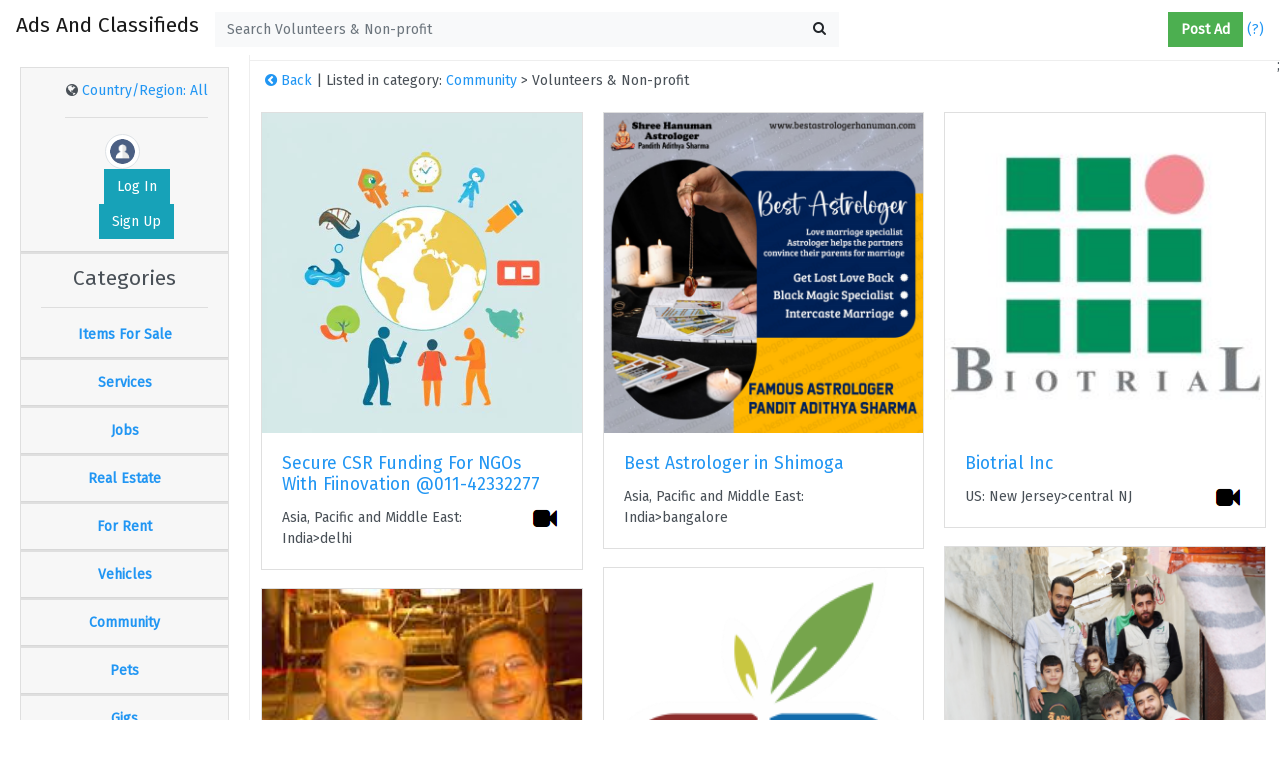

--- FILE ---
content_type: text/html; charset=utf-8
request_url: http://adsandclassifieds.com/?pId=6&Category=Community&cId=20&SubCategory=Volunteers%20%26%20Non-profit
body_size: 57841
content:
<!DOCTYPE html>

<html lang="en">
<head>
    <meta charset="utf-8" />

    <meta name="viewport" content="width=device-width, initial-scale=1, shrink-to-fit=no">
    <title>Ads And Classifieds: Home Page </title>

    <script src="/bundles/modernizr?v=inCVuEFe6J4Q07A0AcRsbJic_UE5MwpRMNGcOtk94TE1"></script>


    <meta name="description" content="Free ads and classifieds to buy, sell, or trade your new or used items." />
    <meta name="keywords" content="ads and classifieds, classifieds, classified, free classifieds, free classified, used classifieds, used classified, for sale classifieds, for sale classified, new classifieds, new classified, classified ads, classified ad free job posting" />
    <link href="/favicon.ico" rel="shortcut icon" type="image/x-icon" />

    <!-- FONT  -->
    <!-- <link rel="stylesheet" href="~/fonts/fira-sans.css"> -->
    <link rel="stylesheet" href="https://fonts.googleapis.com/css?family=Fira+Sans">

    <!-- REQUIRED CSS: BOOTSTRAP, FONTAWESOME, PERFECT-SCROLLBAR  -->

    <link href="/dist/css/vendor.min.css" rel="stylesheet" />

    <link href="/dist/css/style.min.css" rel="stylesheet" />
    <link href="/Content/CustomCss.css" rel="stylesheet" />

    <!--for infinite scroll-->

    <script src="http://code.jquery.com/jquery-1.7.1.min.js"></script>

    <script type="text/javascript">
        $(document).ready(function () {

            document.getElementById("txtSearch").placeholder =  $("#hiddenCategory").val();
	    document.getElementById("txtSearch").setAttribute('title', $("#hiddenCategory").val());

            $('#btnSearch').click(function () {
                $(location).attr("href", "/Home/Index/?q=" + $('#txtSearch').val());
            });


            var CityId = $('#hiddenCityIdInMain').val();
            if (CityId == null || CityId == undefined)
                CityId = '';

            var catId;
            var catId = $('#hiddenCategoryId').val();
            if (catId == null || catId == undefined)
                catId = '';

            $("#txtSearch").autocomplete({
                source: function (request, response) {
                    $.ajax({
                        url: "/api/Browse/",
                        data: { prefix: request.term, cityId: CityId, categoryId: catId },
                        dataType: "json",
                        type: "GET",
                        contentType: "application/json; charset=utf-8",
                        success: function (data) {
                            response($.map(data, function (item) {
                                return {
                                    label: item.Title,
                                    val: item.AdID
                                }

                            }))
                        },
                        error: function (response) {
                            alert(response.responseText);
                        },
                        failure: function (response) {
                            alert(response.responseText);
                        }
                    });

                },

                select: function (event, ui) {
                    location.href = "/Home/Index/?q=" + ui.item.label;
                },
                minLength: 1
            });
        });


        function myFunction() {
            var x = "Is the browser online? " + navigator.onLine;
            document.getElementById("demo").innerHTML = x;
        }
    </script>

    <script>
        // When the user scrolls down 20px from the top of the document, show the button
        window.onscroll = function () { scrollFunction() };

        function scrollFunction() {
            if (document.body.scrollTop > 20 || document.documentElement.scrollTop > 20) {
                document.getElementById("myBtn").style.display = "block";
            } else {
                document.getElementById("myBtn").style.display = "none";
            }
        }

        // When the user clicks on the button, scroll to the top of the document
        function topFunction() {
            document.body.scrollTop = 0;
            document.documentElement.scrollTop = 0;
        }
    </script>



</head>
<body>
            <input type="hidden" id="hiddenCategory" value="Search Volunteers &amp; Non-profit" />



        <input type="hidden" id="hiddenCategoryId" value="6  " />
    <button onclick="topFunction()" id="myBtn" title="Go to top"><span class="fa fa-arrow-up"></span></button>


    <!--Header -->
    <header class="navbar navbar-expand navbar-light fixed-top">

        <!-- Toggle Menu -->
        <span class="toggle-menu"><i class="fa fa-bars fa-lg" title="Categories"></i></span>

        <!-- Logo -->
        <a class="navbar-brand" href="/" title="Ads And Classifies: Home"><h4>Ads And Classifieds</h4></a>

        <!-- Search Form -->
        <span class="form-inline form-search d-none d-sm-inline">
            <div class="input-group">
                <button class="btn btn-light btn-search-back" type="button"><i class="fa fa-arrow-left"></i></button>
                <input type="text" class="form-control" placeholder="Search..." aria-label="Search..." id="txtSearch" runat="server" style="color:forestgreen">
                <button class="btn btn-light" type="button" id="btnSearch"><i class="fa fa-search"></i></button>
            </div>
        </span>
        <!-- /Search Form -->
        <!-- navbar-nav -->
        <ul class="navbar-nav ml-auto">


            <li class="nav-item d-sm-none">
                <a href="#" class="nav-link" id="search-toggle"><i class="fa fa-search fa-lg"></i></a>
            </li>

            <li class="nav-item dropdown ml-1 ml-sm-3">
                <a class="nav-link dropdown-toggle" href="#" role="button" id="dropdownNotif" data-toggle="dropdown" aria-haspopup="true" aria-expanded="false">

                    <a href="/PostAd.aspx" class="btn btn-success" title="Post an Ad (FREE!)" style="color:white;">

                        <strong>Post Ad</strong>
                    </a> <a href="../Help.aspx" id="btnHelp" title="Help!" style="padding-left:4px">(?)</a>
                </a>

            </li>


        </ul>


    </header>
    <!-- /Header -->


    <div class="container-fluid" id="main-container">

        <div class="row">
            <div class="col ps" id="main-sidebar">

                <div class="list-group list-group-flush">
                    <div id="accordion" class="list-group-item text-center">
                        <div class="card">
                            <div class="card-header">
                                <div class="dropdown dropdown-user">
                                        <i class="fa fa-globe"></i> <a title="Country/Region: All" id="btnRegionSettings" href="/RegionalSettings.aspx">Country/Region: All</a><hr />

                                    <a class="dropdown-toggle" href="#" role="button" id="userDropdown" data-toggle="dropdown" aria-haspopup="true" aria-expanded="false" title="My Account">
                                        <span style="padding-left:40px;">
                                            


    <img src="/Account/ProfilePic/user.png" class="img-thumbnail rounded-circle" title="Hello, guest!" />
<a class="btn btn-info text-white" href="/Account/LogOn?returnUrl=%2F%3FpId%3D6%26Category%3DCommunity%26cId%3D20%26SubCategory%3DVolunteers%2520%2526%2520Non-profit" title="Log In">Log In</a> <a href="/Account/Register" class="btn btn-info text-white" title="Sign Up">Sign Up</a>


<script type="text/javascript">
    $(document).ready(function () {
        var userId = $('#hiddenUserId').val();
        if (userId != null)
            LoadAvatar(userId);
    });

    function LoadAvatar(userID) {
        //alert(userID);
        //LoadSpiner();
        //var pic = "~/Account/ProfilePic/user.png";
        $.ajax({

            url: '/api/UserService/GetAvatar',
            type: 'GET',
            dataType: "json",
            data: { userId: userID },
            success: function (data) {
                var userPicTable = $('#divPic');

                $(data).each(function (index, ad) {
                    $("#imgPic").attr('src', '/Account/ProfilePic/' + ad.ProfilePicture);
                    //alert(ad.ProfilePicture);
                    //userPicTable.append(

                    //+'<img src="http://adsandclassifieds.com/Account/ProfilePic/bd9c8ca2bd.png">'
                    //+ '<img src="' +"/Account/ProfilePic/"+ ad.ProfilePicture + '" class="card-img-top img-responsive" title="View Details">'
                    //+'User ID: ' + ad.UserId
                    //);
                });
            },
            error: function (err) {
                alert(err);
            }
        });
    }

</script>

                                        </span>

                                    </a>

                                </div>
                            </div>
                        </div>

                        <!--Categories-->
                        <div class="card">

    <div class="card-header">

        <h4>Categories</h4><hr />
        <a class="card-link" data-toggle="collapse" href="#collapseOne" title="Items For Sale" style="font-weight:bold">
            Items For Sale
        </a>
    </div>


    <div id="collapseOne" class="collapse" data-parent="#accordion">
        <div class="card-body">



            <a href="/?pId=1&amp;Category=Items%20For%20Sales" class="list-group-item list-group-item-action" title="View All Items For Sale">All</a>

            <a href="/?pId=1&amp;Category=Items%20For%20Sale&amp;cId=21&amp;SubCategory=Art%20%26%20Crafts" class="list-group-item list-group-item-action" title="Art & Crafts">Art & Crafts</a>

            <a href="/?pId=1&amp;Category=Items%20For%20Sale&amp;cId=157&amp;SubCategory=Baby%2Bkids" class="list-group-item list-group-item-action" title="Baby+kids">Baby+kids</a>

            <a href="/?pId=1&amp;Category=Items%20For%20Sale&amp;cId=23&amp;SubCategory=Bicycles%20%26%20Accessories" class="list-group-item list-group-item-action" title="Bicycles & Accessories">Bicycles & Accessories</a>


            <a href="/?pId=1&amp;Category=Items%20For%20Sale&amp;cId=24&amp;SubCategory=Books%20%26%20Magazines" class="list-group-item list-group-item-action" title="Books & Magazines">Books & Magazines</a>
            <a href="/?pId=1&amp;Category=Items%20For%20Sale&amp;cId=149&amp;SubCategory=Business" class="list-group-item list-group-item-action" title="Business">Business</a>
            <a href="/?pId=1&amp;Category=Items%20For%20Sale&amp;cId=159&amp;SubCategory=Construction%20%26%20Real%20Estate" class="list-group-item list-group-item-action" title="Construction & Real Estate">Construction & Real Estate</a>
            <a href="/?pId=1&amp;Category=Items%20For%20Sale&amp;cId=145&amp;SubCategory=Cell%20phones%20%26%20Accessories" class="list-group-item list-group-item-action" title="Cell phones">Cell phones & Accessories</a>

            <a href="/?pId=1&amp;Category=Items%20For%20Sale&amp;cId=25&amp;SubCategory=Clothing%20%26%20Apparel" class="list-group-item list-group-item-action" title="Clothing & Apparel">Clothing & Apparel</a>
            <a href="/?pId=1&amp;Category=Items%20For%20Sale&amp;cId=26&amp;SubCategory=Collectibles" class="list-group-item list-group-item-action" title="Collectibles">Collectibles</a>
            <a href="/?pId=1&amp;Category=Items%20For%20Sale&amp;cId=27&amp;SubCategory=Computers%20%26%20Electronics" class="list-group-item list-group-item-action" title="Computers & Electronics">Computers & Electronics</a>
            <a href="/?pId=1&amp;Category=Items%20For%20Sale&amp;cId=175&amp;SubCategory=Electrical%20Equipment%20%26%20Supplies" class="list-group-item list-group-item-action" title="Electrical Equipment & Supplies">Electrical Equipment & Supplies</a>
            <a href="/?pId=1&amp;Category=Items%20For%20Sale&amp;cId=29&amp;SubCategory=Free%20Stuff" class="list-group-item list-group-item-action" title="Free Stuff">Free Stuff</a>
            <a href="/?pId=1&amp;Category=Items%20For%20Sale&amp;cId=150&amp;SubCategory=Furniture" class="list-group-item list-group-item-action" title="Furniture">Furniture</a>
            <a href="/?pId=1&amp;Category=Items%20For%20Sale&amp;cId=101&amp;SubCategory=General" class="list-group-item list-group-item-action" title="General">General </a>
            <a href="/?pId=1&amp;Category=Items%20For%20Sale&amp;cId=31&amp;SubCategory=Health%20%26%20Beauty%20Items " class="list-group-item list-group-item-action">Health & Beauty Items</a>
            <a href="/?pId=1&amp;Category=Items%20For%20Sale&amp;cId=179&amp;SubCategory=Home%20%26%20Living" class="list-group-item list-group-item-action" title="Home & Living">Home & Living</a>
            <a href="/?pId=1&amp;Category=Items%20For%20Sale&amp;cId=151&amp;SubCategory=Jewelry%20%26%20Accessories" class="list-group-item list-group-item-action" title="Jewelry & Accessories">Jewelry & Accessories</a>

            <a href="/?pId=1&amp;Category=Items%20For%20Sale&amp;cId=178&amp;SubCategory=Lights%20%26%20Lighting" class="list-group-item list-group-item-action" title="Lights & Lighting">Lights & Lighting</a>
            <a href="/?pId=1&amp;Category=Items%20For%20Sale&amp;cId=174&amp;SubCategory=Machinery%20%26%20Accessories" class="list-group-item list-group-item-action" title="Machinery & Accessories">Machinery & Accessories</a>
            <a href="/?pId=1&amp;Category=Items%20For%20Sale&amp;cId=152&amp;SubCategory=Materials" class="list-group-item list-group-item-action" title="Materials">Materials</a>
            <a href="/?pId=1&amp;Category=Items%20For%20Sale&amp;cId=176&amp;SubCategory=Minerals%20%26%20Metallurgy" class="list-group-item list-group-item-action" title="Minerals & Metallurgy">Minerals & Metallurgy</a>
            <a href="/?pId=1&amp;Category=Items%20For%20Sale&amp;cId=160&amp;SubCategory=Music%20instr" class="list-group-item list-group-item-action" title="Music instr">Music instr</a>
            <a href="/?pId=1&amp;Category=Items%20For%20Sale&amp;cId=177&amp;SubCategory=Packaging%20%26%20Printing" class="list-group-item list-group-item-action" title="Packaging & Printing">Packaging & Printing</a>
            <a href="/?pId=1&amp;Category=Items%20For%20Sale&amp;cId=161&amp;SubCategory=Photo%2Bvideo" class="list-group-item list-group-item-action" title="Photo+video">Photo+video</a>
            <a href="/?pId=1&amp;Category=Items%20For%20Sale&amp;cId=154&amp;SubCategory=Sporting " class="list-group-item list-group-item-action" title="Sporting">Sporting </a>
            <a href="/?pId=1&amp;Category=Items%20For%20Sale&amp;cId=155&amp;SubCategory=Tickets" class="list-group-item list-group-item-action" title="Tickets">Tickets</a>
            <a href="/?pId=1&amp;Category=Items%20For%20Sale&amp;cId=156&amp;SubCategory=Tools%20%26%20Hardware " class="list-group-item list-group-item-action" title="Tools & Hardware">Tools & Hardware </a>
            <a href="/?pId=1&amp;Category=Items%20For%20Sale&amp;cId=30&amp;SubCategory=Toys%2Bgames " class="list-group-item list-group-item-action" title="Toys+games">Toys+games</a>
        </div>
    </div>
</div>
<div class="card">
    <div class="card-header">
        <a class="collapsed card-link" data-toggle="collapse" href="#collapseTwo" title="Services" style="font-weight:bold">
            Services
        </a>
    </div>
    <div id="collapseTwo" class="collapse" data-parent="#accordion">
        <div class="card-body">
            <a href="/?pId=8&amp;Category=Services" class="list-group-item list-group-item-action" title="View All Services">All</a>
            <a href="/?pId=8&amp;Category=Services&amp;cId=71&amp;SubCategory=Advertising" class="list-group-item list-group-item-action" title="Advertising">Advertising</a>
            <a href="/?pId=8&amp;Category=Services&amp;cId=72&amp;SubCategory=Automotive%20Services" class="list-group-item list-group-item-action" title="Automotive Services">Automotive Services</a>
            <a href="/?pId=8&amp;Category=Services&amp;cId=73&amp;SubCategory=Beauty%20%26%20Salon%20Services" class="list-group-item list-group-item-action" title="Beauty & Salon Services">Beauty & Salon Services</a>
            <a href="/?pId=8&amp;Category=Services&amp;cId=170&amp;SubCategory=Business%20Opportunities " class="list-group-item list-group-item-action" title="Business Opportunities">Business Opportunities</a>
            <a href="/?pId=8&amp;Category=Services&amp;cId=74&amp;SubCategory=Caregivers%20%26%20Baby%20Sitting" class="list-group-item list-group-item-action" title="Caregivers & Baby Sitting">Caregivers & Baby Sitting</a>
            <a href="/?pId=8&amp;Category=Services&amp;cId=75&amp;SubCategory=Cleaning%20Services" class="list-group-item list-group-item-action" title="Cleaning Services">Cleaning Services</a>
            <a href="/?pId=8&amp;Category=Services&amp;cId=106&amp;SubCategory=Computer%20%26%20Electronics" class="list-group-item list-group-item-action" title="Computer & Electronics">Computer & Electronics</a>
            <a href="/?pId=8&amp;Category=Services&amp;cId=76&amp;SubCategory=Construction%20%26%20Remodeling" class="list-group-item list-group-item-action" title="Construction & Remodeling">Construction & Remodeling</a>
            <a href="/?pId=8&amp;Category=Services&amp;cId=108&amp;SubCategory=Creative" class="list-group-item list-group-item-action" title="Creative">Creative</a>
            <a href="/?pId=8&amp;Category=Services&amp;cId=107&amp;SubCategory=Event " class="list-group-item list-group-item-action" title="Event">Event</a>
            <a href="/?pId=8&amp;Category=Services&amp;cId=113&amp;SubCategory=Farm%20%2B%20garden" class="list-group-item list-group-item-action" title="Farm+garden">Farm+garden</a>
            <a href="/?pId=8&amp;Category=Services&amp;cId=77&amp;SubCategory=Farm%2Bgarden" class="list-group-item list-group-item-action" title="Farm+garden">Financial Services</a>
            <a href="/?pId=8&amp;Category=Services&amp;cId=173&amp;SubCategory=General" class="list-group-item list-group-item-action" title="General">General</a>
            <a href="/?pId=8&amp;Category=Services&amp;cId=78&amp;SubCategory=Health%20%26%20Wellness " class="list-group-item list-group-item-action" title="Health & Wellness">Health & Wellness</a>
            <a href="/?pId=8&amp;Category=Services&amp;cId=79&amp;SubCategory=Home%20Services" class="list-group-item list-group-item-action" title="Home Services">Home Services</a>
            <a href="/?pId=8&amp;Category=Services&amp;cId=172&amp;SubCategory=Insurance" class="list-group-item list-group-item-action" title="Insurance">Insurance</a>
            <a href="/?pId=8&amp;Category=Services&amp;cId=104&amp;SubCategory=Labor%2Fmove" class="list-group-item list-group-item-action" title="Labor/move">Labor/move</a>
            <a href="/?pId=8&amp;Category=Services&amp;cId=102&amp;SubCategory=Legal" class="list-group-item list-group-item-action" title="Legal">Legal</a>
            <a href="/?pId=8&amp;Category=Services&amp;cId=110&amp;SubCategory=Lessons" class="list-group-item list-group-item-action" title="Lessons">Lessons</a>
            <a href="/?pId=8&amp;Category=Services&amp;cId=163&amp;SubCategory=Painting%20Service" class="list-group-item list-group-item-action" title="Painting Service">Painting Service</a>
            <a href="/?pId=8&amp;Category=Services&amp;cId=111&amp;SubCategory=Pet" class="list-group-item list-group-item-action" title="Pet">Pet</a>
            <a href="/?pId=8&amp;Category=Services&amp;cId=109&amp;SubCategory=Real%20estate" class="list-group-item list-group-item-action" title="Real estate">Real estate</a>
            <a href="/?pId=8&amp;Category=Services&amp;cId=162&amp;SubCategory=Restaurants " class="list-group-item list-group-item-action" title="Restaurants">Restaurants</a>
            <a href="/?pId=8&amp;Category=Services&amp;cId=112&amp;SubCategory=Skill%27d%20trade" class="list-group-item list-group-item-action" title="Skill'd trade">Skill'd trade</a>
            <a href="/?pId=8&amp;Category=Services&amp;cId=105&amp;SubCategory=Travel%2Fvac" class="list-group-item list-group-item-action" title="Travel/vac">Travel/vac</a>
            <a href="/?pId=8&amp;Category=Services&amp;cId=171&amp;SubCategory=Web%20Design%20%26%20Tech" class="list-group-item list-group-item-action" title="Web Design & Tech">Web Design & Tech</a>
            <a href="/?pId=8&amp;Category=Services&amp;cId=103&amp;SubCategory=Write%2Fed " class="list-group-item list-group-item-action" title="Write/ed">Write/ed</a>

        </div>
    </div>
</div>
<div class="card">
    <div class="card-header">
        <a class="collapsed card-link" data-toggle="collapse" href="#collapseThree" title="Jobs" style="font-weight:bold">
            Jobs
        </a>
    </div>
    <div id="collapseThree" class="collapse" data-parent="#accordion">
        <div class="card-body">
            <a href="/?pId=5&amp;Category=Jobs" class="list-group-item list-group-item-action" title="View All Jobs">All</a>
            <a href="/?pId=5&amp;Category=Jobs&amp;cId=168&amp;SubCategory=%5BETC%20%28et%20cetera%20jobs%29%5D" class="list-group-item list-group-item-action" title="[ETC (et cetera jobs)]<">[ETC (et cetera jobs)]</a>
            <a href="/?pId=5&amp;Category=Jobs&amp;cId=169&amp;SubCategory=%5Bpart-time%5D " class="list-group-item list-group-item-action" title="[part-time]">[part-time]</a>
            <a href="/?pId=5&amp;Category=Jobs&amp;cId=52&amp;SubCategory=Accounting%20%26%20Bookkeeping%20Jobs" class="list-group-item list-group-item-action" title="Accounting & Bookkeeping Jobs">Accounting & Bookkeeping Jobs</a>
            <a href="/?pId=5&amp;Category=Jobs&amp;cId=115&amp;SubCategory=Admin%20%2F%20office" class="list-group-item list-group-item-action" title="Admin / office">Admin / office</a>
            <a href="/?pId=5&amp;Category=Jobs&amp;cId=116&amp;SubCategory=Arch%20%2F%20engineering" class="list-group-item list-group-item-action" title="Arch / engineering">Arch / engineering</a>
            <a href="/?pId=5&amp;Category=Jobs&amp;cId=117&amp;SubCategory=Art%20%2F%20media%20%2F%20design" class="list-group-item list-group-item-action" title="Art / media / design">Art / media / design</a>
            <a href="/?pId=5&amp;Category=Jobs&amp;cId=118&amp;SubCategory=Biotech%20%2F%20science" class="list-group-item list-group-item-action" title="Biotech / science">Biotech / science</a>
            <a href="/?pId=5&amp;Category=Jobs&amp;cId=53&amp;SubCategory=Business%20Opportunities " class="list-group-item list-group-item-action" title="Business Opportunities">Business Opportunities</a>
            <a href="/?pId=5&amp;Category=Jobs&amp;cId=54&amp;SubCategory=Cleaning%20Jobs" class="list-group-item list-group-item-action" title="Cleaning Jobs">Cleaning Jobs</a>
            <a href="/?pId=5&amp;Category=Jobs&amp;cId=55&amp;SubCategory=Construction%20Work" class="list-group-item list-group-item-action" title="Construction Work">Construction Work</a>
            <a href="/?pId=5&amp;Category=Jobs&amp;cId=56&amp;SubCategory=Creative%20Jobs" class="list-group-item list-group-item-action" title="Creative Jobs">Creative Jobs</a>
            <a href="/?pId=5&amp;Category=Jobs&amp;cId=119&amp;SubCategory=Customer%20service" class="list-group-item list-group-item-action" title="Customer service">Customer service</a>
            <a href="/?pId=5&amp;Category=Jobs&amp;cId=57&amp;SubCategory=Educational%20Jobs" class="list-group-item list-group-item-action" title="Educational Jobs">Educational Jobs</a>
            <a href="/?pId=5&amp;Category=Jobs&amp;cId=58&amp;SubCategory=Financial%20%26%20Real%20Estate%20Jobs" class="list-group-item list-group-item-action" title="Financial & Real Estate Jobs">Financial & Real Estate Jobs</a>
            <a href="/?pId=5&amp;Category=Jobs&amp;cId=121&amp;SubCategory=Food%20%2F%20bev%20%2F%20hosp" class="list-group-item list-group-item-action" title="Food / bev / hosp">Food / bev / hosp</a>
            <a href="/?pId=5&amp;Category=Jobs&amp;cId=122&amp;SubCategory=General%20labor" class="list-group-item list-group-item-action" title="General labor">General labor</a>
            <a href="/?pId=5&amp;Category=Jobs&amp;cId=120&amp;SubCategory=Government" class="list-group-item list-group-item-action" title="Government">Government</a>
            <a href="/?pId=5&amp;Category=Jobs&amp;cId=123&amp;SubCategory=Human%20resources" class="list-group-item list-group-item-action" title="Human resources">Human resources</a>
            <a href="/?pId=5&amp;Category=Jobs&amp;cId=59&amp;SubCategory=IT%20Jobs" class="list-group-item list-group-item-action" title="IT Jobs">IT Jobs</a>
            <a href="/?pId=5&amp;Category=Jobs&amp;cId=124&amp;SubCategory=Legal%20%2F%20paralegal" class="list-group-item list-group-item-action" title="Legal / paralegal">Legal / paralegal</a>
            <a href="/?pId=5&amp;Category=Jobs&amp;cId=125&amp;SubCategory=Manufacturing" class="list-group-item list-group-item-action" title="Manufacturing">Manufacturing</a>
            <a href="/?pId=5&amp;Category=Jobs&amp;cId=126&amp;SubCategory=Marketing%20%2F%20pr%20%2F%20ad" class="list-group-item list-group-item-action" title="Marketing / pr / ad">Marketing / pr / ad</a>
            <a href="/?pId=5&amp;Category=Jobs&amp;cId=127&amp;SubCategory=Medical%20%2F%20health" class="list-group-item list-group-item-action" title="Medical / health">Medical / health </a>
            <a href="/?pId=5&amp;Category=Jobs&amp;cId=128&amp;SubCategory=Nonprofit%20sector" class="list-group-item list-group-item-action" title="Nonprofit sector">Nonprofit sector</a>
            <a href="/?pId=5&amp;Category=Jobs&amp;cId=129&amp;SubCategory=Real%20estate " class="list-group-item list-group-item-action" title="Real estate">Real estate</a>
            <a href="/?pId=5&amp;Category=Jobs&amp;cId=130&amp;SubCategory=Retail%20%2F%20wholesale" class="list-group-item list-group-item-action" title="Retail / wholesale">Retail / wholesale</a>
            <a href="/?pId=5&amp;Category=Jobs&amp;cId=132&amp;SubCategory=Sales%20%2F%20biz%20dev" class="list-group-item list-group-item-action" title="Sales / biz dev">Sales / biz dev</a>
            <a href="/?pId=5&amp;Category=Jobs&amp;cId=133&amp;SubCategory=Salon%20%2F%20spa%20%2F%20fitness" class="list-group-item list-group-item-action" title="Salon / spa / fitness">Salon / spa / fitness</a>
            <a href="/?pId=5&amp;Category=Jobs&amp;cId=134&amp;SubCategory=Security" class="list-group-item list-group-item-action" title="Security">Security</a>
            <a href="/?pId=5&amp;Category=Jobs&amp;cId=164&amp;SubCategory=software%20%2F%20qa%20%2F%20dba" class="list-group-item list-group-item-action" title="software / qa / dba">software / qa / dba</a>
            <a href="/?pId=5&amp;Category=Jobs&amp;cId=165&amp;SubCategory=systems%20%2F%20network" class="list-group-item list-group-item-action" title="systems / network">systems / network</a>
            <a href="/?pId=5&amp;Category=Jobs&amp;cId=166&amp;SubCategory=technical%20support" class="list-group-item list-group-item-action" title="technical support"></a>
            <a href="/?pId=5&amp;Category=Jobs&amp;cId=135&amp;SubCategory=Tv%20%2F%20film%20%2F%20video" class="list-group-item list-group-item-action" title="Tv / film / video">Tv / film / video</a>
            <a href="/?pId=5&amp;Category=Jobs&amp;cId=167&amp;SubCategory=web%20%2F%20info%20design" class="list-group-item list-group-item-action" title="web / info design">web / info design</a>
            <a href="/?pId=5&amp;Category=Jobs&amp;cId=131&amp;SubCategory=Writing%20%2F%20editing" class="list-group-item list-group-item-action" title="Writing / editing">Writing / editing</a>


        </div>
    </div>
</div>
<div class="card">
    <div class="card-header">
        <a class="collapsed card-link" data-toggle="collapse" href="#collapsefour" title="Real Estate" style="font-weight:bold">
            Real Estate
        </a>
    </div>
    <div id="collapsefour" class="collapse" data-parent="#accordion">
        <div class="card-body">
            <a href="/?pId=7&amp;Category=Real%20Estate" class="list-group-item list-group-item-action" title="View All Real Estate">All</a>
            <a href="/?pId=7&amp;Category=Real%20Estate&amp;cId=60&amp;SubCategory=Commercial%20Real%20Estate" class="list-group-item list-group-item-action" title="Commercial Real Estate">Commercial Real Estate</a>
            <a href="/?pId=7&amp;Category=Real%20Estate&amp;cId=61&amp;SubCategory=Condos%20For%20Sale " class="list-group-item list-group-item-action" title="Condos For Sale">Condos For Sale</a>
            <a href="/?pId=7&amp;Category=Real%20Estate&amp;cId=62&amp;SubCategory=Farms%20%26%20Ranches " class="list-group-item list-group-item-action" title="Farms & Ranches">Farms & Ranches</a>
            <a href="/?pId=7&amp;Category=Real%20Estate&amp;cId=63&amp;SubCategory=Homes%20For%20Sale" class="list-group-item list-group-item-action" title="Homes For Sale">Homes For Sale</a>
            <a href="/?pId=7&amp;Category=Real%20Estate&amp;cId=64&amp;SubCategory=Land%20For%20Sale " class="list-group-item list-group-item-action" title="Land For Sale">Land For Sale</a>

            <a href="/?pId=7&amp;Category=Real%20Estate&amp;cId=65&amp;SubCategory=Manufactured%20Homes" class="list-group-item list-group-item-action" title="Manufactured Homes">Manufactured Homes</a>
            <a href="/?pId=7&amp;Category=Real%20Estate&amp;cId=66&amp;SubCategory=Other%20Real%20Estate" class="list-group-item list-group-item-action" title="Other Real Estate">Other Real Estate</a>
            <a href="/?pId=7&amp;Category=Real%20Estate&amp;cId=67&amp;SubCategory=Real%20Estate%20Services" class="list-group-item list-group-item-action" title="Real Estate Services">Real Estate Services</a>
            <a href="/?pId=7&amp;Category=Real%20Estate&amp;cId=68&amp;SubCategory=Time%20Shares" class="list-group-item list-group-item-action" title="Time Shares">Time Shares</a>
            <a href="/?pId=7&amp;Category=Real%20Estate&amp;cId=69&amp;SubCategory=Townhomes%20For%20Sale" class="list-group-item list-group-item-action" title="Townhomes For Sale">Townhomes For Sale</a>
            <a href="/?pId=7&amp;Category=Real%20Estate&amp;cId=70&amp;SubCategory=Vacation%20Homes" class="list-group-item list-group-item-action" title="Vacation Homes">Vacation Homes</a>
        </div>
    </div>
</div>
<div class="card">
    <div class="card-header">
        <a class="collapsed card-link" data-toggle="collapse" href="#collapsefive" title="For Rent" style="font-weight:bold">
            For Rent
        </a>
    </div>
    <div id="collapsefive" class="collapse" data-parent="#accordion">
        <div class="card-body">
            <a href="/?pId=4&amp;Category=For%20Rent" class="list-group-item list-group-item-action" title="View All For Rent">All</a>
            <a href="/?pId=4&amp;Category=For%20Rent&amp;cId=43&amp;SubCategory=Apartments" class="list-group-item list-group-item-action" title="Apartments">Apartments</a>
            <a href="/?pId=4&amp;Category=For%20Rent&amp;cId=44&amp;SubCategory=Commercial%20Lease" class="list-group-item list-group-item-action" title="Commercial Lease">Commercial Lease</a>
            <a href="/?pId=4&amp;Category=For%20Rent&amp;cId=45&amp;SubCategory=Condos%20For%20Rent" class="list-group-item list-group-item-action" title="Condos For Rent">Condos For Rent</a>
            <a href="/?pId=4&amp;Category=For%20Rent&amp;cId=46&amp;SubCategory=Houses%20For%20Rent" class="list-group-item list-group-item-action" title="Houses For Rent">Houses For Rent</a>
            <a href="/?pId=4&amp;Category=For%20Rent&amp;cId=47&amp;SubCategory=Housing%20Wanted" class="list-group-item list-group-item-action" title="Housing Wanted">Housing Wanted</a>

            <a href="/?pId=4&amp;Category=For%20Rent&amp;cId=48&amp;SubCategory=Mobile%20Homes%20For%20Rent" class="list-group-item list-group-item-action" title="Mobile Homes For Rent">Mobile Homes For Rent</a>
            <a href="/?pId=4&amp;Category=For%20Rent&amp;cId=49&amp;SubCategory=Roommates" class="list-group-item list-group-item-action" title="Roommates">Roommates</a>
            <a href="/?pId=4&amp;Category=For%20Rent&amp;cId=50&amp;SubCategory=Townhomes%20For%20Rent" class="list-group-item list-group-item-action" title="Townhomes For Rent">Townhomes For Rent</a>
            <a href="/?pId=4&amp;Category=For%20Rent&amp;cId=51&amp;SubCategory=Vacation%20Homes" class="list-group-item list-group-item-action" title="Vacation Homes">Vacation Homes</a>
        </div>
    </div>
</div>
<div class="card">
    <div class="card-header">
        <a class="collapsed card-link" data-toggle="collapse" href="#collapsesix" title="Vehicles" style="font-weight:bold">
            Vehicles
        </a>
    </div>
    <div id="collapsesix" class="collapse" data-parent="#accordion">
        <div class="card-body">
            <a href="/?pId=9&amp;Category=Vehicles" class="list-group-item list-group-item-action" title="View All Vehicles">All</a>
            <a href="/?pId=9&amp;Category=Vehicles&amp;cId=80&amp;SubCategory=Aircraft" class="list-group-item list-group-item-action" title="Aircraft">Aircraft</a>
            <a href="/?pId=9&amp;Category=Vehicles&amp;cId=81&amp;SubCategory=Automotive%20Items%20%26%20Parts" class="list-group-item list-group-item-action" title="Automotive Items & Parts">Automotive Items & Parts</a>
            <a href="/?pId=9&amp;Category=Vehicles&amp;cId=82&amp;SubCategory=Boats%20%26%20Watercraft" class="list-group-item list-group-item-action" title="Boats & Watercraft">Boats & Watercraft</a>
            <a href="/?pId=9&amp;Category=Vehicles&amp;cId=83&amp;SubCategory=Cars" class="list-group-item list-group-item-action" title="Cars">Cars</a>
            <a href="/?pId=9&amp;Category=Vehicles&amp;cId=84&amp;SubCategory=Classic%20Cars " class="list-group-item list-group-item-action" title="Classic Cars">Classic Cars</a>

            <a href="/?pId=9&amp;Category=Vehicles&amp;cId=85&amp;SubCategory=Commercial%20Trucks%20%26%20Tractor" class="list-group-item list-group-item-action" title="Commercial Trucks & Tractor">Commercial Trucks & Tractor</a>
            <a href="/?pId=9&amp;Category=Vehicles&amp;cId=87&amp;SubCategory=Motorcycles" class="list-group-item list-group-item-action" title="Motorcycles">Motorcycles</a>
            <a href="/?pId=9&amp;Category=Vehicles&amp;cId=88&amp;SubCategory=Off%20Road%20Vehicles" class="list-group-item list-group-item-action" title="Off Road Vehicles">Off Road Vehicles</a>
            <a href="/?pId=9&amp;Category=Vehicles&amp;cId=89&amp;SubCategory=RV%20%26%20Motorhomes" class="list-group-item list-group-item-action" title="RV & Motorhomes">RV & Motorhomes</a>
            <a href="/?pId=9&amp;Category=Vehicles&amp;cId=90&amp;SubCategory=SUVs" class="list-group-item list-group-item-action" title="SUVs">SUVs</a>
            <a href="/?pId=9&amp;Category=Vehicles&amp;cId=86&amp;SubCategory=Trailers" class="list-group-item list-group-item-action" title="Trailers">Trailers</a>
            <a href="/?pId=9&amp;Category=Vehicles&amp;cId=91&amp;SubCategory=Trucks" class="list-group-item list-group-item-action" title="Trucks">Trucks</a>
            <a href="/?pId=9&amp;Category=Vehicles&amp;cId=92&amp;SubCategory=Utility%20%26%20Work%20Trailers" class="list-group-item list-group-item-action" title="Utility & Work Trailers">Utility & Work Trailers</a>
            <a href="/?pId=9&amp;Category=Vehicles&amp;cId=93&amp;SubCategory=Vans" class="list-group-item list-group-item-action" title="Vans">Vans</a>
            <a href="/?pId=9&amp;Category=Vehicles&amp;cId=94&amp;SubCategory=Vehicles%20Wanted" class="list-group-item list-group-item-action" title="Vehicles Wanted">Vehicles Wanted</a>
        </div>
    </div>
</div>
<div class="card">
    <div class="card-header">
        <a class="collapsed card-link" data-toggle="collapse" href="#collapseninet" title="Community" style="font-weight:bold">
            Community
        </a>
    </div>
    <div id="collapseninet" class="collapse" data-parent="#accordion">
        <div class="card-body">
            <a href="/?pId=6&amp;Category=Community" class="list-group-item list-group-item-action" title="View All Community">All</a>
            <a href="/?pId=6&amp;Category=Community&amp;cId=11&amp;SubCategory=Announcements" class="list-group-item list-group-item-action" title="Announcements">Announcements</a>
            <a href="/?pId=6&amp;Category=Community&amp;cId=12&amp;SubCategory=Carpool" class="list-group-item list-group-item-action" title="Carpool">Carpool</a>
            <a href="/?pId=6&amp;Category=Community&amp;cId=13&amp;SubCategory=Churches" class="list-group-item list-group-item-action" title="Churches">Churches</a>
            <a href="/?pId=6&amp;Category=Community&amp;cId=14&amp;SubCategory=Free%20Stuff" class="list-group-item list-group-item-action" title="Free Stuff">Free Stuff</a>
            <a href="/?pId=6&amp;Category=Community&amp;cId=15&amp;SubCategory=Garage%20Sales" class="list-group-item list-group-item-action" title="Garage Sales">Garage Sales</a>

            <a href="/?pId=6&amp;Category=Community&amp;cId=16&amp;SubCategory=General%20Entertainment" class="list-group-item list-group-item-action" title="General Entertainment">General Entertainment</a>
            <a href="/?pId=6&amp;Category=Community&amp;cId=17&amp;SubCategory=Items%20Wanted" class="list-group-item list-group-item-action" title="Items Wanted">Items Wanted</a>
            <a href="/?pId=6&amp;Category=Community&amp;cId=18&amp;SubCategory=Lost%20%26%20Found" class="list-group-item list-group-item-action" title="Lost & Found">Lost & Found</a>
            <a href="/?pId=6&amp;Category=Community&amp;cId=19&amp;SubCategory=Musicians%20%26%20Bands" class="list-group-item list-group-item-action" title="Musicians & Bands">Musicians & Bands</a>
            <a href="/?pId=6&amp;Category=Community&amp;cId=20&amp;SubCategory=Volunteers%20%26%20Non-profit" class="list-group-item list-group-item-action" title="Volunteers & Non-profit">Volunteers & Non-profit</a>
        </div>
    </div>
</div>
<div class="card">
    <div class="card-header">
        <a class="collapsed card-link" data-toggle="collapse" href="#collapseseven" title="Pets" style="font-weight:bold">
            Pets
        </a>
    </div>
    <div id="collapseseven" class="collapse" data-parent="#accordion">
        <div class="card-body">
            <a href="/?pId=3&amp;Category=Pets" class="list-group-item list-group-item-action" title="View All Pets">All</a>
            <a href="/?pId=3&amp;Category=Pets&amp;cId=32&amp;SubCategory=Birds" class="list-group-item list-group-item-action" title="Birds">Birds</a>
            <a href="/?pId=3&amp;Category=Pets&amp;cId=33&amp;SubCategory=Cats" class="list-group-item list-group-item-action" title="Cats">Cats</a>
            <a href="/?pId=3&amp;Category=Pets&amp;cId=34&amp;SubCategory=Dogs" class="list-group-item list-group-item-action" title="Dogs">Dogs</a>
            <a href="/?pId=3&amp;Category=Pets&amp;cId=35&amp;SubCategory=Fish%20%26%20Reptile%20Pets" class="list-group-item list-group-item-action" title="Fish & Reptile Pets">Fish & Reptile Pets</a>
            <a href="/?pId=3&amp;Category=Pets&amp;cId=36&amp;SubCategory=Free%20Pets%20to%20Good%20Home" class="list-group-item list-group-item-action" title="Free Pets to Good Home">Free Pets to Good Home</a>

            <a href="/?pId=3&amp;Category=Pets&amp;cId=37&amp;SubCategory=Horses" class="list-group-item list-group-item-action" title="Horses">Horses</a>
            <a href="/?pId=3&amp;Category=Pets&amp;cId=38&amp;SubCategory=Livestock" class="list-group-item list-group-item-action" title="Livestock">Livestock</a>
            <a href="/?pId=3&amp;Category=Pets&amp;cId=39&amp;SubCategory=Pet%20Services%20%26%20Stores" class="list-group-item list-group-item-action" title="Pet Services & Stores">Pet Services & Stores</a>
            <a href="/?pId=3&amp;Category=Pets&amp;cId=40&amp;SubCategory=Pet%20Supplies" class="list-group-item list-group-item-action" title="Pet Supplies">Pet Supplies</a>
            <a href="/?pId=3&amp;Category=Pets&amp;cId=41&amp;SubCategory=Pets%20Lost%20%26%20Found" class="list-group-item list-group-item-action" title="Pets Lost & Found">Pets Lost & Found</a>
            <a href="/?pId=3&amp;Category=Pets&amp;cId=42&amp;SubCategory=Pets%20Trade%20or%20Wanted" class="list-group-item list-group-item-action" title="Pets Trade or Wanted">Pets Trade or Wanted</a>
        </div>
    </div>
</div>
<div class="card">
    <div class="card-header">
        <a class="collapsed card-link" data-toggle="collapse" href="#collapseeight" title="Gigs" style="font-weight:bold">
            Gigs
        </a>
    </div>
    <div id="collapseeight" class="collapse" data-parent="#accordion">
        <div class="card-body">
            <a href="/?pId=136&amp;Category=Gigs" class="list-group-item list-group-item-action" title="View All Gigs">All</a>
            <a href="/?pId=136&amp;Category=Gigs&amp;cId=138&amp;SubCategory=Computer" class="list-group-item list-group-item-action" title="Computer">Computer</a>
            <a href="/?pId=136&amp;Category=Gigs&amp;cId=140&amp;SubCategory=Creative" class="list-group-item list-group-item-action" title="Creative">Creative</a>
            <a href="/?pId=136&amp;Category=Gigs&amp;cId=137&amp;SubCategory=Crew" class="list-group-item list-group-item-action" title="Crew">Crew</a>
            <a href="/?pId=136&amp;Category=Gigs&amp;cId=143&amp;SubCategory=Domestic" class="list-group-item list-group-item-action" title="Domestic">Domestic</a>
            <a href="/?pId=136&amp;Category=Gigs&amp;cId=139&amp;SubCategory=Event" class="list-group-item list-group-item-action" title="Event">Event</a>

            <a href="/?pId=136&amp;Category=Gigs&amp;cId=141&amp;SubCategory=Labor" class="list-group-item list-group-item-action" title="Labor">Labor</a>
            <a href="/?pId=136&amp;Category=Gigs&amp;cId=142&amp;SubCategory=Talent" class="list-group-item list-group-item-action" title="Talent">Talent</a>
            <a href="/?pId=136&amp;Category=Gigs&amp;cId=144&amp;SubCategory=Writing" class="list-group-item list-group-item-action" title="Writing">Writing</a>
        </div>
    </div>
</div>

                        <!--Categories end-->

                    </div>
                </div>
                <div class="small p-3">Copyright © 2026 Ads And Classifieds All right reserved</div>
                <div class="ps__rail-x" style="left: 0px; bottom: 0px;">
                    <div tabindex="0" class="ps__thumb-x" style="left: 0px; width: 0px;">

                    </div>

                </div>
                <div class="ps__rail-y" style="top: 0px; right: 0px;">
                    <div tabindex="0" class="ps__thumb-y" style="top: 0px; height: 0px;">

                    </div>

                </div>

            </div>

            <!--Content Placeholder-->

            


<script type="text/javascript">

    var _gaq = _gaq || [];
    _gaq.push(['_setAccount', 'UA-39918895-1']);
    _gaq.push(['_trackPageview']);

    (function () {
        var ga = document.createElement('script'); ga.type = 'text/javascript'; ga.async = true;
        ga.src = ('https:' == document.location.protocol ? 'https://ssl' : 'http://www') + '.google-analytics.com/ga.js';
        var s = document.getElementsByTagName('script')[0]; s.parentNode.insertBefore(ga, s);
    })();

</script>




    <input type="hidden" id="hiddenFilterBy" value="c" />
    <input type="hidden" id="hiddenCategoryId" value="20" />

<div class="col" id="main-content">

    <!--bread crumb-->
    


        <a href="javascript:window.history.back()" title="Back to previous page"><i class="fa fa-chevron-circle-left"></i> Back</a> | Listed in category: <a href="/?pId=6&amp;Category=Community" title="Category">Community</a> > <span title="Sub Category">Volunteers &amp; Non-profit</span>

    <input type="hidden" id="hiddenPID" value="6" />
    <input type="hidden" id="hiddenPName" value="Community" />




<br />
<br />

    <!--/bread crumb-->

    <div class="d-flex justify-content-between">

    </div>
    <div class="row no-gutters gutters-2">

        <div class="card-columns" id="tblAds">


<script type="text/javascript">
    $(document).ready(function () {

        var Id = $('#hiddenAdID').val();

        //Update DDC when clicked 
        $(document).on('click', '#btnWebURL', function () {
            //alert("button clicked!")
            UpdateDCC(Id);
        });

        function UpdateDCC(id) {
            //LoadSpiner();

            $.ajax({

                // url: '/api/Ad/SaveForLater',
                url: '/Services/SaveWishList.asmx/UpdateDCCWithoutUser',
                //  type: 'POST',
                method: 'POST',
                dataType: "json",
                //data: { id: id, userId: userId },
                data: { id: id },
                success: function (data) {
                    // toastr.success('Message send!');
                    //$('#flagModal').modal('hide');
                    //alert("Ad saved to Wish List successfully!");
                },
                error: function (err) {
                    //if (err.statusText = 'Ok')
                    //    alert("Ad saved to Wish List successful!");
                    //else
                    //    alert(err);
                    // toastr.success('Message failed to send');
                }
            });
        }
    });
</script>

        <input type="hidden" value="589523" id="hiddenAdID" />
        <div class="card card-product">

                <a href="/item/detail/589523/secure-csr-funding-for-ngos-with-fiinovation-011-42332277-"><img src="http://adsandclassifieds.com/AdsFiles/fb450873-abab-4792-9e83-305f6c3bbe26.jpg" class="card-img-top img-responsive" title="View Details"></a>

            <div class="card-body">
                <a href="/item/detail/589523/secure-csr-funding-for-ngos-with-fiinovation-011-42332277-" class="card-title h5 align-items-left h-100">Secure CSR Funding For NGOs With Fiinovation @011-42332277   </a> <span style="float:right"><img src="/images/videoIcon.png" class="card-img-top img-responsive" title="Video"></span>

                <div class="text-aligh:center">
                    Asia, Pacific and Middle East: India&gt;delhi
                </div>
            </div>
        </div>
        <input type="hidden" value="589010" id="hiddenAdID" />
        <div class="card card-product">

                <a href="/item/detail/589010/-vitaliano-gallo-dirige-883-max-pezzali"><img src="http://adsandclassifieds.com/AdsFiles/879f5273-2d5b-494f-8250-4762ff04c901.jpg" class="card-img-top img-responsive" title="View Details"></a>

            <div class="card-body">
                <a href="/item/detail/589010/-vitaliano-gallo-dirige-883-max-pezzali" class="card-title h5 align-items-left h-100"> Vitaliano Gallo dirige 883 Max Pezzali</a> <span style="float:right"><img src="/images/videoIcon.png" class="card-img-top img-responsive" title="Video"></span>

                <div class="text-aligh:center">
                    Europe: Italy&gt;genoa
                </div>
            </div>
        </div>
        <input type="hidden" value="586350" id="hiddenAdID" />
        <div class="card card-product">

                <a href="/item/detail/586350/become-a-volunteer-in-unessa-foundation"><img src="http://adsandclassifieds.com/AdsFiles/bad9e577-e300-4875-9104-f059e25561c2.png" class="card-img-top img-responsive" title="View Details"></a>

            <div class="card-body">
                <a href="/item/detail/586350/become-a-volunteer-in-unessa-foundation" class="card-title h5 align-items-left h-100">Become a Volunteer in Unessa Foundation</a> <span style="float:right"><img src="/images/empty.png" class="card-img-top img-responsive" title="Video"></span>

                <div class="text-aligh:center">
                    Asia, Pacific and Middle East: India&gt;ahmedabad
                </div>
            </div>
        </div>
        <input type="hidden" value="570990" id="hiddenAdID" />
        <div class="card card-product">

                <a href="/item/detail/570990/best-astrologer-in-shimoga"><img src="http://adsandclassifieds.com/AdsFiles/099580b7-29d1-4dab-a06d-206b3cec4946.jpg" class="card-img-top img-responsive" title="View Details"></a>

            <div class="card-body">
                <a href="/item/detail/570990/best-astrologer-in-shimoga" class="card-title h5 align-items-left h-100">Best Astrologer in Shimoga</a> <span style="float:right"><img src="/images/empty.png" class="card-img-top img-responsive" title="Video"></span>

                <div class="text-aligh:center">
                    Asia, Pacific and Middle East: India&gt;bangalore
                </div>
            </div>
        </div>
        <input type="hidden" value="561558" id="hiddenAdID" />
        <div class="card card-product">

                <a href="/item/detail/561558/ramgopalcollege-b-pharmacy-ramgopalcollege-pharmacy-b-pharm-ramgopalcollege"><img src="http://adsandclassifieds.com/AdsFiles/dad5a867-f4a6-40c3-8365-0c71d12571c6.png" class="card-img-top img-responsive" title="View Details"></a>

            <div class="card-body">
                <a href="/item/detail/561558/ramgopalcollege-b-pharmacy-ramgopalcollege-pharmacy-b-pharm-ramgopalcollege" class="card-title h5 align-items-left h-100">Ramgopalcollege B Pharmacy | Ramgopalcollege Pharmacy | B Pharm Ramgopalcollege</a> <span style="float:right"><img src="/images/empty.png" class="card-img-top img-responsive" title="Video"></span>

                <div class="text-aligh:center">
                    Asia, Pacific and Middle East: India&gt;delhi
                </div>
            </div>
        </div>
        <input type="hidden" value="555606" id="hiddenAdID" />
        <div class="card card-product">

                <a href="/item/detail/555606/can-i-buy-adderall-30-mg-online-without-prescription-in-montana-usa"><img src="http://adsandclassifieds.com/AdsFiles/84c62ced-69a8-4603-be65-ed5f525778f6.jpg" class="card-img-top img-responsive" title="View Details"></a>

            <div class="card-body">
                <a href="/item/detail/555606/can-i-buy-adderall-30-mg-online-without-prescription-in-montana-usa" class="card-title h5 align-items-left h-100">Can I Buy Adderall 30 mg Online Without Prescription In  Montana USA</a> <span style="float:right"><img src="/images/empty.png" class="card-img-top img-responsive" title="Video"></span>

                <div class="text-aligh:center">
                    US: Idaho&gt;lewiston / clarkston
                </div>
            </div>
        </div>
        <input type="hidden" value="553478" id="hiddenAdID" />
        <div class="card card-product">

                <a href="/item/detail/553478/biotrial-inc"><img src="http://adsandclassifieds.com/AdsFiles/59d8e4f2-fb63-4f98-9ea5-f193bb8b0be5.jpg" class="card-img-top img-responsive" title="View Details"></a>

            <div class="card-body">
                <a href="/item/detail/553478/biotrial-inc" class="card-title h5 align-items-left h-100">Biotrial Inc</a> <span style="float:right"><img src="/images/videoIcon.png" class="card-img-top img-responsive" title="Video"></span>

                <div class="text-aligh:center">
                    US: New Jersey&gt;central NJ
                </div>
            </div>
        </div>
        <input type="hidden" value="537601" id="hiddenAdID" />
        <div class="card card-product">

                <a href="/item/detail/537601/support-syria-through-the-best-nonprofit-charity-organization"><img src="http://adsandclassifieds.com/AdsFiles/60fb381d-04e6-430a-87e1-7e0fda8b4aca.jpg" class="card-img-top img-responsive" title="View Details"></a>

            <div class="card-body">
                <a href="/item/detail/537601/support-syria-through-the-best-nonprofit-charity-organization" class="card-title h5 align-items-left h-100">Support Syria Through the Best Nonprofit Charity Organization</a> <span style="float:right"><img src="/images/videoIcon.png" class="card-img-top img-responsive" title="Video"></span>

                <div class="text-aligh:center">
                    US: Michigan&gt;detroit metro
                </div>
            </div>
        </div>
        <input type="hidden" value="536689" id="hiddenAdID" />
        <div class="card card-product">

                <a href="/item/detail/536689/best-astrologer-in-karnataka"><img src="http://adsandclassifieds.com/AdsFiles/5afdefa8-e80f-45c9-ab36-c58a4013acaa.jpg" class="card-img-top img-responsive" title="View Details"></a>

            <div class="card-body">
                <a href="/item/detail/536689/best-astrologer-in-karnataka" class="card-title h5 align-items-left h-100">Best Astrologer in Karnataka</a> <span style="float:right"><img src="/images/empty.png" class="card-img-top img-responsive" title="Video"></span>

                <div class="text-aligh:center">
                    Asia, Pacific and Middle East: India&gt;bangalore
                </div>
            </div>
        </div>
        <input type="hidden" value="535403" id="hiddenAdID" />
        <div class="card card-product">

                <a href="/item/detail/535403/black-magic-astrologer-in-vijayapura-black-magic-specialist"><img src="http://adsandclassifieds.com/AdsFiles/405606a7-0627-4123-86a2-316139336496.jpg" class="card-img-top img-responsive" title="View Details"></a>

            <div class="card-body">
                <a href="/item/detail/535403/black-magic-astrologer-in-vijayapura-black-magic-specialist" class="card-title h5 align-items-left h-100">Black Magic Astrologer in Vijayapura | Black Magic Specialist</a> <span style="float:right"><img src="/images/empty.png" class="card-img-top img-responsive" title="Video"></span>

                <div class="text-aligh:center">
                    Asia, Pacific and Middle East: India&gt;bangalore
                </div>
            </div>
        </div>


        </div>

    </div>
    <!-- /Grid -->
    <div id="loadingdiv" style="text-align:center;display:none;margin-bottom:20px;">

        <img src="/images/demo_wait.gif" />

    </div>

</div>

<script type="text/javascript">
    $(document).ready(function () {

        var pageindex = 2;

        var NoMoredata = false;

        var inProgress = false;

        var q = $('#hiddenQ').val();

        if (q == null || q == undefined)
            q = '';

        var catId;
        var f;


        catId = $('#hiddenCategoryId').val();
        if (catId == null || catId == undefined) {
            catId = '';
        }
        //else {
        //    $('#hiddenFilterBy').val('');
        //}


        f = $('#hiddenFilterBy').val();
        if (f == null || f == undefined)
            f = '';

        //var CityId = $('#hiddenCityId').val();
        var CityId = $('#hiddenCityId').val();
        if (CityId == null || CityId == undefined)
            CityId = '';

        //alert("City ID in Index:" + CityId);

        $(window).scroll(function () {

            if ($(window).scrollTop() > Number($("#tblAds").height()) / 2 && !NoMoredata && !inProgress) {

                inProgress = true;

                $("#loadingdiv").show();
                //   data: { pageNumber: currentPageNumber, pageSize: 25, q: q, catId: catId, filterBy: f, cityId: CityId },
                $.post("/Home/InfiniteScroll", { "pageindex": pageindex ,q:q, filterBy:f, catId: catId, cityId: CityId },

                    function (data) {

                        pageindex = pageindex + 1;

                        NoMoredata = data.NoMoredata;

                        $("#tblAds").append(data.HTMLString);

                        $("#loadingdiv").hide();

                        inProgress = false;

                    }

                );

            }

        });
    });
</script>


;

            <!--end-->

        </div>
    </div>

    <!-- REQUIRED JS  -->
    <script src="/plugins/jquery/jquery.min.js"></script>
    <script src="/plugins/bootstrap/js/bootstrap.bundle.min.js"></script>
    <script src="/plugins/perfect-scrollbar/perfect-scrollbar.min.js"></script>
    <script src="/dist/js/script.min.js"></script>

    <script src="http://ajax.googleapis.com/ajax/libs/jqueryui/1.8/jquery-ui.min.js" type="text/javascript"></script>
    <link href="http://ajax.googleapis.com/ajax/libs/jqueryui/1.8/themes/base/jquery-ui.css" rel="Stylesheet" type="text/css" />

    

</body>
</html>